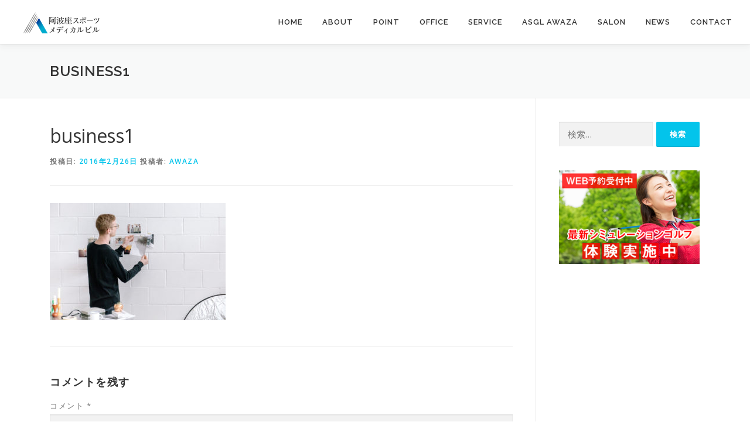

--- FILE ---
content_type: text/html; charset=UTF-8
request_url: https://awaza-spmd.com/business1/
body_size: 11616
content:
<!DOCTYPE html>
<html dir="ltr" lang="ja"
	prefix="og: https://ogp.me/ns#" >
<head>
<meta charset="UTF-8">
<meta name="viewport" content="width=device-width, initial-scale=1">
<link rel="profile" href="http://gmpg.org/xfn/11">
<title>business1 | 阿波座スポーツメディカルビル</title>

		<!-- All in One SEO 4.2.6.1 - aioseo.com -->
		<meta name="robots" content="max-image-preview:large" />
		<meta name="google-site-verification" content="nn1Zdz6z_xEaSUk2zannwrY6fH7Pe_9r_dX7c429gRI" />
		<link rel="canonical" href="https://awaza-spmd.com/business1/" />
		<meta name="generator" content="All in One SEO (AIOSEO) 4.2.6.1 " />
		<meta property="og:locale" content="ja_JP" />
		<meta property="og:site_name" content="阿波座スポーツメディカルビル |" />
		<meta property="og:type" content="article" />
		<meta property="og:title" content="business1 | 阿波座スポーツメディカルビル" />
		<meta property="og:url" content="https://awaza-spmd.com/business1/" />
		<meta property="og:image" content="https://awaza-spmd.com/wp-content/uploads/2019/10/名称未設定-2.png" />
		<meta property="og:image:secure_url" content="https://awaza-spmd.com/wp-content/uploads/2019/10/名称未設定-2.png" />
		<meta property="article:published_time" content="2016-02-26T02:23:20+00:00" />
		<meta property="article:modified_time" content="2016-02-26T02:23:20+00:00" />
		<meta name="twitter:card" content="summary" />
		<meta name="twitter:title" content="business1 | 阿波座スポーツメディカルビル" />
		<meta name="twitter:image" content="https://awaza-spmd.com/wp-content/uploads/2019/10/名称未設定-2.png" />
		<script type="application/ld+json" class="aioseo-schema">
			{"@context":"https:\/\/schema.org","@graph":[{"@type":"BreadcrumbList","@id":"https:\/\/awaza-spmd.com\/business1\/#breadcrumblist","itemListElement":[{"@type":"ListItem","@id":"https:\/\/awaza-spmd.com\/#listItem","position":1,"item":{"@type":"WebPage","@id":"https:\/\/awaza-spmd.com\/","name":"\u30db\u30fc\u30e0","description":"\u5065\u5eb7\u306e\uff13\u5927\u8981\u7d20\u904b\u52d5\u30fb\u7761\u7720\u30fb\u6804\u990a\u3002\u963f\u6ce2\u5ea7\u30b9\u30dd\u30fc\u30c4\u30e1\u30c7\u30a3\u30ab\u30eb\u30d3\u30eb\u306f\u3001\u5065\u5eb7\u306e3\u5927\u8981\u7d20\u3092\u517c\u306d\u305f\u7dcf\u5408\u7684\u306a\u30e1\u30c7\u30a3\u30ab\u30eb\u30aa\u30d5\u30a3\u30b9\u30d3\u30eb\u3067\u3059\u3002","url":"https:\/\/awaza-spmd.com\/"},"nextItem":"https:\/\/awaza-spmd.com\/business1\/#listItem"},{"@type":"ListItem","@id":"https:\/\/awaza-spmd.com\/business1\/#listItem","position":2,"item":{"@type":"WebPage","@id":"https:\/\/awaza-spmd.com\/business1\/","name":"business1","url":"https:\/\/awaza-spmd.com\/business1\/"},"previousItem":"https:\/\/awaza-spmd.com\/#listItem"}]},{"@type":"ItemPage","@id":"https:\/\/awaza-spmd.com\/business1\/#itempage","url":"https:\/\/awaza-spmd.com\/business1\/","name":"business1 | \u963f\u6ce2\u5ea7\u30b9\u30dd\u30fc\u30c4\u30e1\u30c7\u30a3\u30ab\u30eb\u30d3\u30eb","inLanguage":"ja","isPartOf":{"@id":"https:\/\/awaza-spmd.com\/#website"},"breadcrumb":{"@id":"https:\/\/awaza-spmd.com\/business1\/#breadcrumblist"},"author":"https:\/\/awaza-spmd.com\/author\/oc-demo\/#author","creator":"https:\/\/awaza-spmd.com\/author\/oc-demo\/#author","datePublished":"2016-02-26T02:23:20+09:00","dateModified":"2016-02-26T02:23:20+09:00"},{"@type":"Organization","@id":"https:\/\/awaza-spmd.com\/#organization","name":"\u963f\u6ce2\u5ea7\u30b9\u30dd\u30fc\u30c4\u30e1\u30c7\u30a3\u30ab\u30eb\u30d3\u30eb","url":"https:\/\/awaza-spmd.com\/","logo":{"@type":"ImageObject","url":"https:\/\/awaza-spmd.com\/wp-content\/uploads\/2019\/10\/\u540d\u79f0\u672a\u8a2d\u5b9a-2.png","@id":"https:\/\/awaza-spmd.com\/#organizationLogo","width":152,"height":36},"image":{"@id":"https:\/\/awaza-spmd.com\/#organizationLogo"}},{"@type":"WebSite","@id":"https:\/\/awaza-spmd.com\/#website","url":"https:\/\/awaza-spmd.com\/","name":"\u963f\u6ce2\u5ea7\u30b9\u30dd\u30fc\u30c4\u30e1\u30c7\u30a3\u30ab\u30eb\u30d3\u30eb","inLanguage":"ja","publisher":{"@id":"https:\/\/awaza-spmd.com\/#organization"}}]}
		</script>
		<!-- All in One SEO -->

<link rel='dns-prefetch' href='//fonts.googleapis.com' />
<link rel='dns-prefetch' href='//s.w.org' />
<link rel="alternate" type="application/rss+xml" title="阿波座スポーツメディカルビル &raquo; フィード" href="https://awaza-spmd.com/feed/" />
<link rel="alternate" type="application/rss+xml" title="阿波座スポーツメディカルビル &raquo; コメントフィード" href="https://awaza-spmd.com/comments/feed/" />
<link rel="alternate" type="application/rss+xml" title="阿波座スポーツメディカルビル &raquo; business1 のコメントのフィード" href="https://awaza-spmd.com/feed/?attachment_id=1179" />
<script type="text/javascript">
window._wpemojiSettings = {"baseUrl":"https:\/\/s.w.org\/images\/core\/emoji\/14.0.0\/72x72\/","ext":".png","svgUrl":"https:\/\/s.w.org\/images\/core\/emoji\/14.0.0\/svg\/","svgExt":".svg","source":{"concatemoji":"https:\/\/awaza-spmd.com\/wp-includes\/js\/wp-emoji-release.min.js?ver=6.0.11"}};
/*! This file is auto-generated */
!function(e,a,t){var n,r,o,i=a.createElement("canvas"),p=i.getContext&&i.getContext("2d");function s(e,t){var a=String.fromCharCode,e=(p.clearRect(0,0,i.width,i.height),p.fillText(a.apply(this,e),0,0),i.toDataURL());return p.clearRect(0,0,i.width,i.height),p.fillText(a.apply(this,t),0,0),e===i.toDataURL()}function c(e){var t=a.createElement("script");t.src=e,t.defer=t.type="text/javascript",a.getElementsByTagName("head")[0].appendChild(t)}for(o=Array("flag","emoji"),t.supports={everything:!0,everythingExceptFlag:!0},r=0;r<o.length;r++)t.supports[o[r]]=function(e){if(!p||!p.fillText)return!1;switch(p.textBaseline="top",p.font="600 32px Arial",e){case"flag":return s([127987,65039,8205,9895,65039],[127987,65039,8203,9895,65039])?!1:!s([55356,56826,55356,56819],[55356,56826,8203,55356,56819])&&!s([55356,57332,56128,56423,56128,56418,56128,56421,56128,56430,56128,56423,56128,56447],[55356,57332,8203,56128,56423,8203,56128,56418,8203,56128,56421,8203,56128,56430,8203,56128,56423,8203,56128,56447]);case"emoji":return!s([129777,127995,8205,129778,127999],[129777,127995,8203,129778,127999])}return!1}(o[r]),t.supports.everything=t.supports.everything&&t.supports[o[r]],"flag"!==o[r]&&(t.supports.everythingExceptFlag=t.supports.everythingExceptFlag&&t.supports[o[r]]);t.supports.everythingExceptFlag=t.supports.everythingExceptFlag&&!t.supports.flag,t.DOMReady=!1,t.readyCallback=function(){t.DOMReady=!0},t.supports.everything||(n=function(){t.readyCallback()},a.addEventListener?(a.addEventListener("DOMContentLoaded",n,!1),e.addEventListener("load",n,!1)):(e.attachEvent("onload",n),a.attachEvent("onreadystatechange",function(){"complete"===a.readyState&&t.readyCallback()})),(e=t.source||{}).concatemoji?c(e.concatemoji):e.wpemoji&&e.twemoji&&(c(e.twemoji),c(e.wpemoji)))}(window,document,window._wpemojiSettings);
</script>
<style type="text/css">
img.wp-smiley,
img.emoji {
	display: inline !important;
	border: none !important;
	box-shadow: none !important;
	height: 1em !important;
	width: 1em !important;
	margin: 0 0.07em !important;
	vertical-align: -0.1em !important;
	background: none !important;
	padding: 0 !important;
}
</style>
	<link rel='stylesheet' id='wp-block-library-css'  href='https://awaza-spmd.com/wp-includes/css/dist/block-library/style.min.css?ver=6.0.11' type='text/css' media='all' />
<style id='global-styles-inline-css' type='text/css'>
body{--wp--preset--color--black: #000000;--wp--preset--color--cyan-bluish-gray: #abb8c3;--wp--preset--color--white: #ffffff;--wp--preset--color--pale-pink: #f78da7;--wp--preset--color--vivid-red: #cf2e2e;--wp--preset--color--luminous-vivid-orange: #ff6900;--wp--preset--color--luminous-vivid-amber: #fcb900;--wp--preset--color--light-green-cyan: #7bdcb5;--wp--preset--color--vivid-green-cyan: #00d084;--wp--preset--color--pale-cyan-blue: #8ed1fc;--wp--preset--color--vivid-cyan-blue: #0693e3;--wp--preset--color--vivid-purple: #9b51e0;--wp--preset--gradient--vivid-cyan-blue-to-vivid-purple: linear-gradient(135deg,rgba(6,147,227,1) 0%,rgb(155,81,224) 100%);--wp--preset--gradient--light-green-cyan-to-vivid-green-cyan: linear-gradient(135deg,rgb(122,220,180) 0%,rgb(0,208,130) 100%);--wp--preset--gradient--luminous-vivid-amber-to-luminous-vivid-orange: linear-gradient(135deg,rgba(252,185,0,1) 0%,rgba(255,105,0,1) 100%);--wp--preset--gradient--luminous-vivid-orange-to-vivid-red: linear-gradient(135deg,rgba(255,105,0,1) 0%,rgb(207,46,46) 100%);--wp--preset--gradient--very-light-gray-to-cyan-bluish-gray: linear-gradient(135deg,rgb(238,238,238) 0%,rgb(169,184,195) 100%);--wp--preset--gradient--cool-to-warm-spectrum: linear-gradient(135deg,rgb(74,234,220) 0%,rgb(151,120,209) 20%,rgb(207,42,186) 40%,rgb(238,44,130) 60%,rgb(251,105,98) 80%,rgb(254,248,76) 100%);--wp--preset--gradient--blush-light-purple: linear-gradient(135deg,rgb(255,206,236) 0%,rgb(152,150,240) 100%);--wp--preset--gradient--blush-bordeaux: linear-gradient(135deg,rgb(254,205,165) 0%,rgb(254,45,45) 50%,rgb(107,0,62) 100%);--wp--preset--gradient--luminous-dusk: linear-gradient(135deg,rgb(255,203,112) 0%,rgb(199,81,192) 50%,rgb(65,88,208) 100%);--wp--preset--gradient--pale-ocean: linear-gradient(135deg,rgb(255,245,203) 0%,rgb(182,227,212) 50%,rgb(51,167,181) 100%);--wp--preset--gradient--electric-grass: linear-gradient(135deg,rgb(202,248,128) 0%,rgb(113,206,126) 100%);--wp--preset--gradient--midnight: linear-gradient(135deg,rgb(2,3,129) 0%,rgb(40,116,252) 100%);--wp--preset--duotone--dark-grayscale: url('#wp-duotone-dark-grayscale');--wp--preset--duotone--grayscale: url('#wp-duotone-grayscale');--wp--preset--duotone--purple-yellow: url('#wp-duotone-purple-yellow');--wp--preset--duotone--blue-red: url('#wp-duotone-blue-red');--wp--preset--duotone--midnight: url('#wp-duotone-midnight');--wp--preset--duotone--magenta-yellow: url('#wp-duotone-magenta-yellow');--wp--preset--duotone--purple-green: url('#wp-duotone-purple-green');--wp--preset--duotone--blue-orange: url('#wp-duotone-blue-orange');--wp--preset--font-size--small: 13px;--wp--preset--font-size--medium: 20px;--wp--preset--font-size--large: 36px;--wp--preset--font-size--x-large: 42px;}.has-black-color{color: var(--wp--preset--color--black) !important;}.has-cyan-bluish-gray-color{color: var(--wp--preset--color--cyan-bluish-gray) !important;}.has-white-color{color: var(--wp--preset--color--white) !important;}.has-pale-pink-color{color: var(--wp--preset--color--pale-pink) !important;}.has-vivid-red-color{color: var(--wp--preset--color--vivid-red) !important;}.has-luminous-vivid-orange-color{color: var(--wp--preset--color--luminous-vivid-orange) !important;}.has-luminous-vivid-amber-color{color: var(--wp--preset--color--luminous-vivid-amber) !important;}.has-light-green-cyan-color{color: var(--wp--preset--color--light-green-cyan) !important;}.has-vivid-green-cyan-color{color: var(--wp--preset--color--vivid-green-cyan) !important;}.has-pale-cyan-blue-color{color: var(--wp--preset--color--pale-cyan-blue) !important;}.has-vivid-cyan-blue-color{color: var(--wp--preset--color--vivid-cyan-blue) !important;}.has-vivid-purple-color{color: var(--wp--preset--color--vivid-purple) !important;}.has-black-background-color{background-color: var(--wp--preset--color--black) !important;}.has-cyan-bluish-gray-background-color{background-color: var(--wp--preset--color--cyan-bluish-gray) !important;}.has-white-background-color{background-color: var(--wp--preset--color--white) !important;}.has-pale-pink-background-color{background-color: var(--wp--preset--color--pale-pink) !important;}.has-vivid-red-background-color{background-color: var(--wp--preset--color--vivid-red) !important;}.has-luminous-vivid-orange-background-color{background-color: var(--wp--preset--color--luminous-vivid-orange) !important;}.has-luminous-vivid-amber-background-color{background-color: var(--wp--preset--color--luminous-vivid-amber) !important;}.has-light-green-cyan-background-color{background-color: var(--wp--preset--color--light-green-cyan) !important;}.has-vivid-green-cyan-background-color{background-color: var(--wp--preset--color--vivid-green-cyan) !important;}.has-pale-cyan-blue-background-color{background-color: var(--wp--preset--color--pale-cyan-blue) !important;}.has-vivid-cyan-blue-background-color{background-color: var(--wp--preset--color--vivid-cyan-blue) !important;}.has-vivid-purple-background-color{background-color: var(--wp--preset--color--vivid-purple) !important;}.has-black-border-color{border-color: var(--wp--preset--color--black) !important;}.has-cyan-bluish-gray-border-color{border-color: var(--wp--preset--color--cyan-bluish-gray) !important;}.has-white-border-color{border-color: var(--wp--preset--color--white) !important;}.has-pale-pink-border-color{border-color: var(--wp--preset--color--pale-pink) !important;}.has-vivid-red-border-color{border-color: var(--wp--preset--color--vivid-red) !important;}.has-luminous-vivid-orange-border-color{border-color: var(--wp--preset--color--luminous-vivid-orange) !important;}.has-luminous-vivid-amber-border-color{border-color: var(--wp--preset--color--luminous-vivid-amber) !important;}.has-light-green-cyan-border-color{border-color: var(--wp--preset--color--light-green-cyan) !important;}.has-vivid-green-cyan-border-color{border-color: var(--wp--preset--color--vivid-green-cyan) !important;}.has-pale-cyan-blue-border-color{border-color: var(--wp--preset--color--pale-cyan-blue) !important;}.has-vivid-cyan-blue-border-color{border-color: var(--wp--preset--color--vivid-cyan-blue) !important;}.has-vivid-purple-border-color{border-color: var(--wp--preset--color--vivid-purple) !important;}.has-vivid-cyan-blue-to-vivid-purple-gradient-background{background: var(--wp--preset--gradient--vivid-cyan-blue-to-vivid-purple) !important;}.has-light-green-cyan-to-vivid-green-cyan-gradient-background{background: var(--wp--preset--gradient--light-green-cyan-to-vivid-green-cyan) !important;}.has-luminous-vivid-amber-to-luminous-vivid-orange-gradient-background{background: var(--wp--preset--gradient--luminous-vivid-amber-to-luminous-vivid-orange) !important;}.has-luminous-vivid-orange-to-vivid-red-gradient-background{background: var(--wp--preset--gradient--luminous-vivid-orange-to-vivid-red) !important;}.has-very-light-gray-to-cyan-bluish-gray-gradient-background{background: var(--wp--preset--gradient--very-light-gray-to-cyan-bluish-gray) !important;}.has-cool-to-warm-spectrum-gradient-background{background: var(--wp--preset--gradient--cool-to-warm-spectrum) !important;}.has-blush-light-purple-gradient-background{background: var(--wp--preset--gradient--blush-light-purple) !important;}.has-blush-bordeaux-gradient-background{background: var(--wp--preset--gradient--blush-bordeaux) !important;}.has-luminous-dusk-gradient-background{background: var(--wp--preset--gradient--luminous-dusk) !important;}.has-pale-ocean-gradient-background{background: var(--wp--preset--gradient--pale-ocean) !important;}.has-electric-grass-gradient-background{background: var(--wp--preset--gradient--electric-grass) !important;}.has-midnight-gradient-background{background: var(--wp--preset--gradient--midnight) !important;}.has-small-font-size{font-size: var(--wp--preset--font-size--small) !important;}.has-medium-font-size{font-size: var(--wp--preset--font-size--medium) !important;}.has-large-font-size{font-size: var(--wp--preset--font-size--large) !important;}.has-x-large-font-size{font-size: var(--wp--preset--font-size--x-large) !important;}
</style>
<link rel='stylesheet' id='default-icon-styles-css'  href='https://awaza-spmd.com/wp-content/plugins/svg-vector-icon-plugin/public/../admin/css/wordpress-svg-icon-plugin-style.min.css?ver=6.0.11' type='text/css' media='all' />
<link rel='stylesheet' id='onepress-fonts-css'  href='https://fonts.googleapis.com/css?family=Raleway%3A400%2C500%2C600%2C700%2C300%2C100%2C800%2C900%7COpen+Sans%3A400%2C300%2C300italic%2C400italic%2C600%2C600italic%2C700%2C700italic&#038;subset=latin%2Clatin-ext&#038;display=swap&#038;ver=2.3.2' type='text/css' media='all' />
<link rel='stylesheet' id='onepress-animate-css'  href='https://awaza-spmd.com/wp-content/themes/onepress/assets/css/animate.min.css?ver=2.3.2' type='text/css' media='all' />
<link rel='stylesheet' id='onepress-fa-css'  href='https://awaza-spmd.com/wp-content/themes/onepress/assets/css/font-awesome.min.css?ver=4.7.0' type='text/css' media='all' />
<link rel='stylesheet' id='onepress-bootstrap-css'  href='https://awaza-spmd.com/wp-content/themes/onepress/assets/css/bootstrap.min.css?ver=2.3.2' type='text/css' media='all' />
<link rel='stylesheet' id='onepress-style-css'  href='https://awaza-spmd.com/wp-content/themes/onepress/style.css?ver=6.0.11' type='text/css' media='all' />
<style id='onepress-style-inline-css' type='text/css'>
#main .video-section section.hero-slideshow-wrapper{background:transparent}.hero-slideshow-wrapper:after{position:absolute;top:0px;left:0px;width:100%;height:100%;background-color:rgba(10,0,0,0.07);display:block;content:""}.body-desktop .parallax-hero .hero-slideshow-wrapper:after{display:none!important}#parallax-hero>.parallax-bg::before{background-color:rgba(10,0,0,0.07);opacity:1}.body-desktop .parallax-hero .hero-slideshow-wrapper:after{display:none!important}.hero-content-style1 .morphext{color:#000000}.hero-content-style1 .morphext{background:#eeee22;padding:0px 20px;text-shadow:none;border-radius:3px}#footer-widgets{}.gallery-carousel .g-item{padding:0px 10px}.gallery-carousel-wrap{margin-left:-10px;margin-right:-10px}.gallery-grid .g-item,.gallery-masonry .g-item .inner{padding:10px}.gallery-grid-wrap,.gallery-masonry-wrap{margin-left:-10px;margin-right:-10px}.gallery-justified-wrap{margin-left:-20px;margin-right:-20px}
</style>
<link rel='stylesheet' id='onepress-gallery-lightgallery-css'  href='https://awaza-spmd.com/wp-content/themes/onepress/assets/css/lightgallery.css?ver=6.0.11' type='text/css' media='all' />
<link rel='stylesheet' id='fancybox-css'  href='https://awaza-spmd.com/wp-content/plugins/easy-fancybox/fancybox/1.5.2/jquery.fancybox.min.css?ver=6.0.11' type='text/css' media='screen' />
<!--n2css--><script type='text/javascript' src='https://awaza-spmd.com/wp-includes/js/jquery/jquery.min.js?ver=3.6.0' id='jquery-core-js'></script>
<script type='text/javascript' src='https://awaza-spmd.com/wp-includes/js/jquery/jquery-migrate.min.js?ver=3.3.2' id='jquery-migrate-js'></script>
<link rel="https://api.w.org/" href="https://awaza-spmd.com/wp-json/" /><link rel="alternate" type="application/json" href="https://awaza-spmd.com/wp-json/wp/v2/media/1179" /><link rel="EditURI" type="application/rsd+xml" title="RSD" href="https://awaza-spmd.com/xmlrpc.php?rsd" />
<link rel="wlwmanifest" type="application/wlwmanifest+xml" href="https://awaza-spmd.com/wp-includes/wlwmanifest.xml" /> 
<meta name="generator" content="WordPress 6.0.11" />
<link rel='shortlink' href='https://awaza-spmd.com/?p=1179' />
<link rel="alternate" type="application/json+oembed" href="https://awaza-spmd.com/wp-json/oembed/1.0/embed?url=https%3A%2F%2Fawaza-spmd.com%2Fbusiness1%2F" />
<link rel="alternate" type="text/xml+oembed" href="https://awaza-spmd.com/wp-json/oembed/1.0/embed?url=https%3A%2F%2Fawaza-spmd.com%2Fbusiness1%2F&#038;format=xml" />
<!-- Favicon Rotator -->
<!-- End Favicon Rotator -->
<link rel="icon" href="https://awaza-spmd.com/wp-content/uploads/2019/10/1名称未設定-2.png" sizes="32x32" />
<link rel="icon" href="https://awaza-spmd.com/wp-content/uploads/2019/10/1名称未設定-2.png" sizes="192x192" />
<link rel="apple-touch-icon" href="https://awaza-spmd.com/wp-content/uploads/2019/10/1名称未設定-2.png" />
<meta name="msapplication-TileImage" content="https://awaza-spmd.com/wp-content/uploads/2019/10/1名称未設定-2.png" />
		<style type="text/css" id="wp-custom-css">
			.wpforms-field-description {
    color: red;
    padding-top: 10px;
    padding-bottom: 10px;
}

.h2-pages_title {
    border-bottom: solid 2px #45d1ee;
    padding-bottom: 10px;
    margin-bottom: 30px;
}

.h4-pages_title {
    border-left: 5px solid #45d1ee;
    padding-left: 7px!important;
}

p.btn-more a {
    display: inline-block;
    background: #45d1ee;
    padding: 16px 20px 14px;
    box-shadow: rgba(0,0,0,0.2) 1px 1px 1px 1px;
    color: #ffffff;
    text-align: center;
    font-weight: bold;
}
p.btn-more a:before {
    content: "＞";
    padding-right: 5px;
}
ul, ol {
    padding-left: 0px;
}
h5 {
    margin-top: 30px;
}
td {
    padding: 2% 2%!important;
}

h3.min {
    font-size: 30px;
    margin-top: 40px;
    color: #45d1ee;
}

.col-lg-4 {
    display: flex;
}

@media screen and (max-width: 768px){
	p.btn-more {
    text-align: center;
    margin-top: 30px;
 }
}		</style>
		</head>

<body class="attachment attachment-template-default single single-attachment postid-1179 attachmentid-1179 attachment-jpeg wp-custom-logo">
<svg xmlns="http://www.w3.org/2000/svg" viewBox="0 0 0 0" width="0" height="0" focusable="false" role="none" style="visibility: hidden; position: absolute; left: -9999px; overflow: hidden;" ><defs><filter id="wp-duotone-dark-grayscale"><feColorMatrix color-interpolation-filters="sRGB" type="matrix" values=" .299 .587 .114 0 0 .299 .587 .114 0 0 .299 .587 .114 0 0 .299 .587 .114 0 0 " /><feComponentTransfer color-interpolation-filters="sRGB" ><feFuncR type="table" tableValues="0 0.49803921568627" /><feFuncG type="table" tableValues="0 0.49803921568627" /><feFuncB type="table" tableValues="0 0.49803921568627" /><feFuncA type="table" tableValues="1 1" /></feComponentTransfer><feComposite in2="SourceGraphic" operator="in" /></filter></defs></svg><svg xmlns="http://www.w3.org/2000/svg" viewBox="0 0 0 0" width="0" height="0" focusable="false" role="none" style="visibility: hidden; position: absolute; left: -9999px; overflow: hidden;" ><defs><filter id="wp-duotone-grayscale"><feColorMatrix color-interpolation-filters="sRGB" type="matrix" values=" .299 .587 .114 0 0 .299 .587 .114 0 0 .299 .587 .114 0 0 .299 .587 .114 0 0 " /><feComponentTransfer color-interpolation-filters="sRGB" ><feFuncR type="table" tableValues="0 1" /><feFuncG type="table" tableValues="0 1" /><feFuncB type="table" tableValues="0 1" /><feFuncA type="table" tableValues="1 1" /></feComponentTransfer><feComposite in2="SourceGraphic" operator="in" /></filter></defs></svg><svg xmlns="http://www.w3.org/2000/svg" viewBox="0 0 0 0" width="0" height="0" focusable="false" role="none" style="visibility: hidden; position: absolute; left: -9999px; overflow: hidden;" ><defs><filter id="wp-duotone-purple-yellow"><feColorMatrix color-interpolation-filters="sRGB" type="matrix" values=" .299 .587 .114 0 0 .299 .587 .114 0 0 .299 .587 .114 0 0 .299 .587 .114 0 0 " /><feComponentTransfer color-interpolation-filters="sRGB" ><feFuncR type="table" tableValues="0.54901960784314 0.98823529411765" /><feFuncG type="table" tableValues="0 1" /><feFuncB type="table" tableValues="0.71764705882353 0.25490196078431" /><feFuncA type="table" tableValues="1 1" /></feComponentTransfer><feComposite in2="SourceGraphic" operator="in" /></filter></defs></svg><svg xmlns="http://www.w3.org/2000/svg" viewBox="0 0 0 0" width="0" height="0" focusable="false" role="none" style="visibility: hidden; position: absolute; left: -9999px; overflow: hidden;" ><defs><filter id="wp-duotone-blue-red"><feColorMatrix color-interpolation-filters="sRGB" type="matrix" values=" .299 .587 .114 0 0 .299 .587 .114 0 0 .299 .587 .114 0 0 .299 .587 .114 0 0 " /><feComponentTransfer color-interpolation-filters="sRGB" ><feFuncR type="table" tableValues="0 1" /><feFuncG type="table" tableValues="0 0.27843137254902" /><feFuncB type="table" tableValues="0.5921568627451 0.27843137254902" /><feFuncA type="table" tableValues="1 1" /></feComponentTransfer><feComposite in2="SourceGraphic" operator="in" /></filter></defs></svg><svg xmlns="http://www.w3.org/2000/svg" viewBox="0 0 0 0" width="0" height="0" focusable="false" role="none" style="visibility: hidden; position: absolute; left: -9999px; overflow: hidden;" ><defs><filter id="wp-duotone-midnight"><feColorMatrix color-interpolation-filters="sRGB" type="matrix" values=" .299 .587 .114 0 0 .299 .587 .114 0 0 .299 .587 .114 0 0 .299 .587 .114 0 0 " /><feComponentTransfer color-interpolation-filters="sRGB" ><feFuncR type="table" tableValues="0 0" /><feFuncG type="table" tableValues="0 0.64705882352941" /><feFuncB type="table" tableValues="0 1" /><feFuncA type="table" tableValues="1 1" /></feComponentTransfer><feComposite in2="SourceGraphic" operator="in" /></filter></defs></svg><svg xmlns="http://www.w3.org/2000/svg" viewBox="0 0 0 0" width="0" height="0" focusable="false" role="none" style="visibility: hidden; position: absolute; left: -9999px; overflow: hidden;" ><defs><filter id="wp-duotone-magenta-yellow"><feColorMatrix color-interpolation-filters="sRGB" type="matrix" values=" .299 .587 .114 0 0 .299 .587 .114 0 0 .299 .587 .114 0 0 .299 .587 .114 0 0 " /><feComponentTransfer color-interpolation-filters="sRGB" ><feFuncR type="table" tableValues="0.78039215686275 1" /><feFuncG type="table" tableValues="0 0.94901960784314" /><feFuncB type="table" tableValues="0.35294117647059 0.47058823529412" /><feFuncA type="table" tableValues="1 1" /></feComponentTransfer><feComposite in2="SourceGraphic" operator="in" /></filter></defs></svg><svg xmlns="http://www.w3.org/2000/svg" viewBox="0 0 0 0" width="0" height="0" focusable="false" role="none" style="visibility: hidden; position: absolute; left: -9999px; overflow: hidden;" ><defs><filter id="wp-duotone-purple-green"><feColorMatrix color-interpolation-filters="sRGB" type="matrix" values=" .299 .587 .114 0 0 .299 .587 .114 0 0 .299 .587 .114 0 0 .299 .587 .114 0 0 " /><feComponentTransfer color-interpolation-filters="sRGB" ><feFuncR type="table" tableValues="0.65098039215686 0.40392156862745" /><feFuncG type="table" tableValues="0 1" /><feFuncB type="table" tableValues="0.44705882352941 0.4" /><feFuncA type="table" tableValues="1 1" /></feComponentTransfer><feComposite in2="SourceGraphic" operator="in" /></filter></defs></svg><svg xmlns="http://www.w3.org/2000/svg" viewBox="0 0 0 0" width="0" height="0" focusable="false" role="none" style="visibility: hidden; position: absolute; left: -9999px; overflow: hidden;" ><defs><filter id="wp-duotone-blue-orange"><feColorMatrix color-interpolation-filters="sRGB" type="matrix" values=" .299 .587 .114 0 0 .299 .587 .114 0 0 .299 .587 .114 0 0 .299 .587 .114 0 0 " /><feComponentTransfer color-interpolation-filters="sRGB" ><feFuncR type="table" tableValues="0.098039215686275 1" /><feFuncG type="table" tableValues="0 0.66274509803922" /><feFuncB type="table" tableValues="0.84705882352941 0.41960784313725" /><feFuncA type="table" tableValues="1 1" /></feComponentTransfer><feComposite in2="SourceGraphic" operator="in" /></filter></defs></svg><div id="page" class="hfeed site">
	<a class="skip-link screen-reader-text" href="#content">コンテンツへスキップ</a>
	<div id="header-section" class="h-below-hero no-transparent">		<header id="masthead" class="site-header header-full-width is-sticky no-scroll no-t h-below-hero" role="banner">
			<div class="container">
				<div class="site-branding">
				<div class="site-brand-inner has-logo-img no-desc"><div class="site-logo-div"><a href="https://awaza-spmd.com/" class="custom-logo-link  no-t-logo" rel="home" itemprop="url"><img width="152" height="36" src="https://awaza-spmd.com/wp-content/uploads/2019/10/名称未設定-2.png" class="custom-logo" alt="阿波座スポーツメディカルビル" loading="lazy" itemprop="logo" srcset="https://awaza-spmd.com/wp-content/uploads/2019/10/a-logo.png 2x" /></a></div></div>				</div>
				<div class="header-right-wrapper">
					<a href="#0" id="nav-toggle">メニュー<span></span></a>
					<nav id="site-navigation" class="main-navigation" role="navigation">
						<ul class="onepress-menu">
							<li id="menu-item-1212" class="menu-item menu-item-type-custom menu-item-object-custom menu-item-home menu-item-1212"><a href="https://awaza-spmd.com/">HOME</a></li>
<li id="menu-item-27" class="menu-item menu-item-type-custom menu-item-object-custom menu-item-home menu-item-27"><a href="https://awaza-spmd.com/#about">ABOUT</a></li>
<li id="menu-item-29" class="menu-item menu-item-type-custom menu-item-object-custom menu-item-home menu-item-29"><a href="https://awaza-spmd.com/#point">POINT</a></li>
<li id="menu-item-1245" class="menu-item menu-item-type-post_type menu-item-object-page menu-item-has-children menu-item-1245"><a href="https://awaza-spmd.com/office/">OFFICE</a>
<ul class="sub-menu">
	<li id="menu-item-1314" class="menu-item menu-item-type-post_type menu-item-object-page menu-item-1314"><a href="https://awaza-spmd.com/share-office/">シェアオフィス</a></li>
	<li id="menu-item-1313" class="menu-item menu-item-type-post_type menu-item-object-page menu-item-1313"><a href="https://awaza-spmd.com/pet-office/">ペットオフィス</a></li>
	<li id="menu-item-1311" class="menu-item menu-item-type-post_type menu-item-object-page menu-item-1311"><a href="https://awaza-spmd.com/seminar-room/">セミナールーム</a></li>
</ul>
</li>
<li id="menu-item-28" class="menu-item menu-item-type-custom menu-item-object-custom menu-item-home menu-item-28"><a href="https://awaza-spmd.com/#service">SERVICE</a></li>
<li id="menu-item-1362" class="menu-item menu-item-type-post_type menu-item-object-page menu-item-1362"><a href="https://awaza-spmd.com/awaza/">ASGL AWAZA</a></li>
<li id="menu-item-1363" class="menu-item menu-item-type-post_type menu-item-object-page menu-item-1363"><a href="https://awaza-spmd.com/salon/">SALON</a></li>
<li id="menu-item-31" class="menu-item menu-item-type-custom menu-item-object-custom menu-item-home menu-item-31"><a href="https://awaza-spmd.com/#news">NEWS</a></li>
<li id="menu-item-32" class="menu-item menu-item-type-custom menu-item-object-custom menu-item-home menu-item-32"><a href="https://awaza-spmd.com/#contact">CONTACT</a></li>
						</ul>
					</nav>
					
				</div>
			</div>
		</header>
		</div>					<div class="page-header">
				<div class="container">
					<h1 class="entry-title">business1</h1>				</div>
			</div>
				
	<div id="content" class="site-content">

		
		<div id="content-inside" class="container right-sidebar">
			<div id="primary" class="content-area">
				<main id="main" class="site-main" role="main">

				
					<article id="post-1179" class="post-1179 attachment type-attachment status-inherit hentry">
	<header class="entry-header">
		<h1 class="entry-title">business1</h1>        		<div class="entry-meta">
			<span class="posted-on">投稿日: <a href="https://awaza-spmd.com/business1/" rel="bookmark"><time class="entry-date published updated" datetime="2016-02-26T02:23:20+09:00">2016年2月26日</time></a></span><span class="byline"> 投稿者: <span class="author vcard"><a  rel="author" class="url fn n" href="https://awaza-spmd.com/author/oc-demo/">awaza</a></span></span>		</div>
        	</header>

    
	<div class="entry-content">
		<p class="attachment"><a href='https://awaza-spmd.com/wp-content/uploads/2016/02/business1.jpg'><img width="300" height="200" src="https://awaza-spmd.com/wp-content/uploads/2016/02/business1-300x200.jpg" class="attachment-medium size-medium" alt="" loading="lazy" srcset="https://awaza-spmd.com/wp-content/uploads/2016/02/business1-300x200.jpg 300w, https://awaza-spmd.com/wp-content/uploads/2016/02/business1-768x512.jpg 768w, https://awaza-spmd.com/wp-content/uploads/2016/02/business1-1024x683.jpg 1024w, https://awaza-spmd.com/wp-content/uploads/2016/02/business1.jpg 1800w" sizes="(max-width: 300px) 100vw, 300px" /></a></p>
			</div>
    
    
    </article>


					
<div id="comments" class="comments-area">

	
	
	
		<div id="respond" class="comment-respond">
		<h3 id="reply-title" class="comment-reply-title">コメントを残す <small><a rel="nofollow" id="cancel-comment-reply-link" href="/business1/#respond" style="display:none;">コメントをキャンセル</a></small></h3><form action="https://awaza-spmd.com/wp-comments-post.php" method="post" id="commentform" class="comment-form" novalidate><p class="comment-notes"><span id="email-notes">メールアドレスが公開されることはありません。</span> <span class="required-field-message" aria-hidden="true"><span class="required" aria-hidden="true">*</span> が付いている欄は必須項目です</span></p><p class="comment-form-comment"><label for="comment">コメント <span class="required" aria-hidden="true">*</span></label> <textarea id="comment" name="comment" cols="45" rows="8" maxlength="65525" required></textarea></p><p class="comment-form-author"><label for="author">名前 <span class="required" aria-hidden="true">*</span></label> <input id="author" name="author" type="text" value="" size="30" maxlength="245" required /></p>
<p class="comment-form-email"><label for="email">メール <span class="required" aria-hidden="true">*</span></label> <input id="email" name="email" type="email" value="" size="30" maxlength="100" aria-describedby="email-notes" required /></p>
<p class="comment-form-url"><label for="url">サイト</label> <input id="url" name="url" type="url" value="" size="30" maxlength="200" /></p>
<p class="comment-form-cookies-consent"><input id="wp-comment-cookies-consent" name="wp-comment-cookies-consent" type="checkbox" value="yes" /> <label for="wp-comment-cookies-consent">次回のコメントで使用するためブラウザーに自分の名前、メールアドレス、サイトを保存する。</label></p>
<p class="form-submit"><input name="submit" type="submit" id="submit" class="submit" value="コメントを送信" /> <input type='hidden' name='comment_post_ID' value='1179' id='comment_post_ID' />
<input type='hidden' name='comment_parent' id='comment_parent' value='0' />
</p><p style="display: none;"><input type="hidden" id="akismet_comment_nonce" name="akismet_comment_nonce" value="a9b3673205" /></p><p style="display: none !important;"><label>&#916;<textarea name="ak_hp_textarea" cols="45" rows="8" maxlength="100"></textarea></label><input type="hidden" id="ak_js_1" name="ak_js" value="245"/><script>document.getElementById( "ak_js_1" ).setAttribute( "value", ( new Date() ).getTime() );</script></p></form>	</div><!-- #respond -->
	
</div>

				
				</main>
			</div>

                            
<div id="secondary" class="widget-area sidebar" role="complementary">
	<aside id="search-3" class="widget widget_search"><form role="search" method="get" class="search-form" action="https://awaza-spmd.com/">
				<label>
					<span class="screen-reader-text">検索:</span>
					<input type="search" class="search-field" placeholder="検索&hellip;" value="" name="s" />
				</label>
				<input type="submit" class="search-submit" value="検索" />
			</form></aside><aside id="custom_html-3" class="widget_text widget widget_custom_html"><div class="textwidget custom-html-widget"><p><a href="https://asgl.club/free-trial/"><img class="aligncenter" src="https://awaza-spmd.com/wp-content/uploads/2020/02/simulation01.jpg" alt="最新シミュレーションゴルフレッスン体験実施中" width="600" height="400" /></a></p></div></aside><aside id="text-2" class="widget widget_text">			<div class="textwidget"><div id="fb-root"></div>
<p><script>(function(d, s, id) {
  var js, fjs = d.getElementsByTagName(s)[0];
  if (d.getElementById(id)) return;
  js = d.createElement(s); js.id = id;
  js.src = "//connect.facebook.net/ja_JP/sdk.js#xfbml=1&version=v2.8&appId=1773308586325008";
  fjs.parentNode.insertBefore(js, fjs);
}(document, 'script', 'facebook-jssdk'));</script></p>
<div class="fb-page" data-href="https://www.facebook.com/%E9%98%BF%E6%B3%A2%E5%BA%A7%E3%82%B9%E3%83%9D%E3%83%BC%E3%83%84%E3%83%A1%E3%83%87%E3%82%A3%E3%82%AB%E3%83%AB%E3%83%93%E3%83%AB-256759861432122/" data-tabs="timeline" data-width="700" data-height="700" data-small-header="false" data-adapt-container-width="true" data-hide-cover="false" data-show-facepile="true">
<blockquote class="fb-xfbml-parse-ignore" cite="https://www.facebook.com/%E9%98%BF%E6%B3%A2%E5%BA%A7%E3%82%B9%E3%83%9D%E3%83%BC%E3%83%84%E3%83%A1%E3%83%87%E3%82%A3%E3%82%AB%E3%83%AB%E3%83%93%E3%83%AB-256759861432122/"><p><a href="https://www.facebook.com/%E9%98%BF%E6%B3%A2%E5%BA%A7%E3%82%B9%E3%83%9D%E3%83%BC%E3%83%84%E3%83%A1%E3%83%87%E3%82%A3%E3%82%AB%E3%83%AB%E3%83%93%E3%83%AB-256759861432122/">阿波座スポーツメディカルビル</a></p></blockquote>
</div>
</div>
		</aside></div>
            
		</div>
	</div>

	<footer id="colophon" class="site-footer" role="contentinfo">
					<div id="footer-widgets" class="footer-widgets section-padding ">
				<div class="container">
					<div class="row">
														<div id="footer-1" class="col-md-3 col-sm-12 footer-column widget-area sidebar" role="complementary">
									<aside id="nav_menu-3" class="footer-widget widget widget_nav_menu"><h2 class="widget-title">ホーム</h2><div class="menu-footer4-container"><ul id="menu-footer4" class="menu"><li id="menu-item-1388" class="menu-item menu-item-type-post_type menu-item-object-page menu-item-home menu-item-has-children menu-item-1388"><a href="https://awaza-spmd.com/">Home</a>
<ul class="sub-menu">
	<li id="menu-item-1387" class="menu-item menu-item-type-post_type menu-item-object-page current_page_parent menu-item-1387"><a href="https://awaza-spmd.com/news/">News</a></li>
</ul>
</li>
</ul></div></aside>								</div>
																<div id="footer-2" class="col-md-3 col-sm-12 footer-column widget-area sidebar" role="complementary">
									<aside id="nav_menu-4" class="footer-widget widget widget_nav_menu"><h2 class="widget-title">オフィスフロア</h2><div class="menu-footer1-container"><ul id="menu-footer1" class="menu"><li id="menu-item-1371" class="menu-item menu-item-type-post_type menu-item-object-page menu-item-has-children menu-item-1371"><a href="https://awaza-spmd.com/office/">OFFICE</a>
<ul class="sub-menu">
	<li id="menu-item-1370" class="menu-item menu-item-type-post_type menu-item-object-page menu-item-1370"><a href="https://awaza-spmd.com/share-office/">SHARE OFFICE</a></li>
	<li id="menu-item-1369" class="menu-item menu-item-type-post_type menu-item-object-page menu-item-1369"><a href="https://awaza-spmd.com/pet-office/">PET OFFICE</a></li>
	<li id="menu-item-1367" class="menu-item menu-item-type-post_type menu-item-object-page menu-item-1367"><a href="https://awaza-spmd.com/seminar-room/">SEMINAR ROOM</a></li>
</ul>
</li>
</ul></div></aside>								</div>
																<div id="footer-3" class="col-md-3 col-sm-12 footer-column widget-area sidebar" role="complementary">
									<aside id="nav_menu-5" class="footer-widget widget widget_nav_menu"><h2 class="widget-title">サービス</h2><div class="menu-footer2-container"><ul id="menu-footer2" class="menu"><li id="menu-item-1372" class="menu-item menu-item-type-post_type menu-item-object-page menu-item-1372"><a href="https://awaza-spmd.com/awaza/">ASGL AWAZA</a></li>
<li id="menu-item-1373" class="menu-item menu-item-type-post_type menu-item-object-page menu-item-1373"><a href="https://awaza-spmd.com/salon/">SALON</a></li>
</ul></div></aside>								</div>
																<div id="footer-4" class="col-md-3 col-sm-12 footer-column widget-area sidebar" role="complementary">
									<aside id="nav_menu-7" class="footer-widget widget widget_nav_menu"><h2 class="widget-title">運営会社</h2><div class="menu-footer3-container"><ul id="menu-footer3" class="menu"><li id="menu-item-1385" class="menu-item menu-item-type-post_type menu-item-object-page menu-item-1385"><a href="https://awaza-spmd.com/company/">COMPANY</a></li>
<li id="menu-item-1386" class="menu-item menu-item-type-post_type menu-item-object-page menu-item-privacy-policy menu-item-1386"><a href="https://awaza-spmd.com/privacy/">PRIVACY POLICY</a></li>
</ul></div></aside>								</div>
													</div>
				</div>
			</div>
				
		<div class="site-info">
			<div class="container">
									<div class="btt">
						<a class="back-to-top" href="#page" title="ページトップへ戻る"><i class="fa fa-angle-double-up wow flash" data-wow-duration="2s"></i></a>
					</div>
										Copyright &copy; 2026 阿波座スポーツメディカルビル		<span class="sep"> &ndash; </span>
		<a href="https://www.famethemes.com/themes/onepress">OnePress</a> theme by FameThemes					</div>
		</div>

	</footer>
	</div>


<script type='text/javascript' src='https://awaza-spmd.com/wp-content/themes/onepress/assets/js/plugins.js?ver=2.3.2' id='onepress-js-plugins-js'></script>
<script type='text/javascript' src='https://awaza-spmd.com/wp-content/themes/onepress/assets/js/bootstrap.min.js?ver=2.3.2' id='onepress-js-bootstrap-js'></script>
<script type='text/javascript' id='onepress-theme-js-extra'>
/* <![CDATA[ */
var onepress_js_settings = {"onepress_disable_animation":"","onepress_disable_sticky_header":"","onepress_vertical_align_menu":"1","hero_animation":"fadeOutUp","hero_speed":"0","hero_fade":"750","submenu_width":"0","hero_duration":"5000","hero_disable_preload":"","disabled_google_font":"","is_home":"","gallery_enable":"1","is_rtl":""};
/* ]]> */
</script>
<script type='text/javascript' src='https://awaza-spmd.com/wp-content/themes/onepress/assets/js/theme.js?ver=2.3.2' id='onepress-theme-js'></script>
<script type='text/javascript' src='https://awaza-spmd.com/wp-includes/js/comment-reply.min.js?ver=6.0.11' id='comment-reply-js'></script>
<script type='text/javascript' src='https://awaza-spmd.com/wp-content/plugins/easy-fancybox/fancybox/1.5.2/jquery.fancybox.min.js?ver=6.0.11' id='jquery-fancybox-js'></script>
<script type='text/javascript' id='jquery-fancybox-js-after'>
var fb_timeout, fb_opts={'overlayShow':true,'hideOnOverlayClick':true,'showCloseButton':true,'margin':20,'enableEscapeButton':true,'autoScale':true };
if(typeof easy_fancybox_handler==='undefined'){
var easy_fancybox_handler=function(){
jQuery([".nolightbox","a.wp-block-fileesc_html__button","a.pin-it-button","a[href*='pinterest.com\/pin\/create']","a[href*='facebook.com\/share']","a[href*='twitter.com\/share']"].join(',')).addClass('nofancybox');
jQuery('a.fancybox-close').on('click',function(e){e.preventDefault();jQuery.fancybox.close()});
/* IMG */
var fb_IMG_select=jQuery('a[href*=".jpg" i]:not(.nofancybox,li.nofancybox>a),area[href*=".jpg" i]:not(.nofancybox),a[href*=".png" i]:not(.nofancybox,li.nofancybox>a),area[href*=".png" i]:not(.nofancybox),a[href*=".webp" i]:not(.nofancybox,li.nofancybox>a),area[href*=".webp" i]:not(.nofancybox)');
fb_IMG_select.addClass('fancybox image');
var fb_IMG_sections=jQuery('.gallery,.wp-block-gallery,.tiled-gallery,.wp-block-jetpack-tiled-gallery');
fb_IMG_sections.each(function(){jQuery(this).find(fb_IMG_select).attr('rel','gallery-'+fb_IMG_sections.index(this));});
jQuery('a.fancybox,area.fancybox,.fancybox>a').each(function(){jQuery(this).fancybox(jQuery.extend(true,{},fb_opts,{'transitionIn':'elastic','transitionOut':'elastic','opacity':false,'hideOnContentClick':false,'titleShow':true,'titlePosition':'over','titleFromAlt':true,'showNavArrows':true,'enableKeyboardNav':true,'cyclic':false}))});
};};
var easy_fancybox_auto=function(){setTimeout(function(){jQuery('a#fancybox-auto,#fancybox-auto>a').first().trigger('click')},1000);};
jQuery(easy_fancybox_handler);jQuery(document).on('post-load',easy_fancybox_handler);
jQuery(easy_fancybox_auto);
</script>
<script type='text/javascript' src='https://awaza-spmd.com/wp-content/plugins/easy-fancybox/vendor/jquery.easing.min.js?ver=1.4.1' id='jquery-easing-js'></script>
<script type='text/javascript' src='https://awaza-spmd.com/wp-content/plugins/easy-fancybox/vendor/jquery.mousewheel.min.js?ver=3.1.13' id='jquery-mousewheel-js'></script>
<script defer type='text/javascript' src='https://awaza-spmd.com/wp-content/plugins/akismet/_inc/akismet-frontend.js?ver=1666245585' id='akismet-frontend-js'></script>

</body>
</html>
